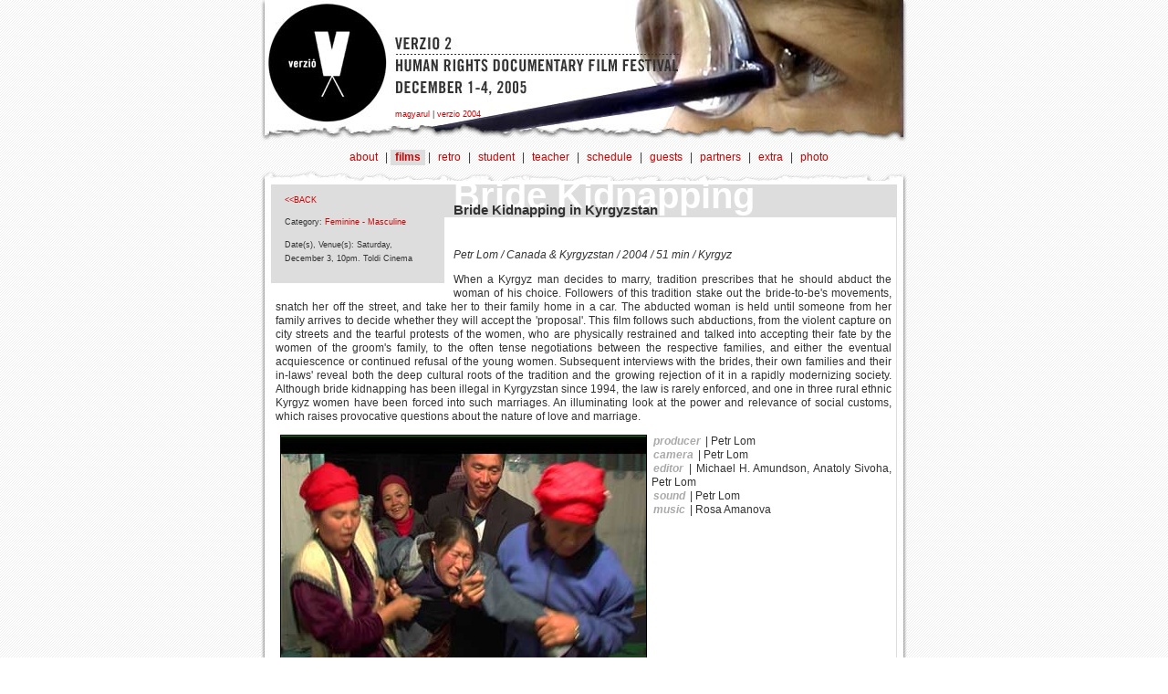

--- FILE ---
content_type: text/html; charset=utf-8
request_url: https://www.verzio.org/2005/eng/main/m27_kirgiz.html
body_size: 1899
content:
<!DOCTYPE html PUBLIC "-//W3C//DTD XHTML 1.0 Transitional//EN" "http://www.w3.org/TR/xhtml1/DTD/xhtml1-transitional.dtd">
<html xmlns="http://www.w3.org/1999/xhtml">
<head>
<meta http-equiv="Content-Type" content="text/html; charset=utf-8" />
<link rel="stylesheet" type="text/css" href="../../stylesheets/index.css" />
<title>---verzió---</title>
</head>
<body>
<div id="container" style="position:relative;">
  <table width="100%" border="0" cellspacing="0" cellpadding="0">
    <tr>
      <td align="center"><a href="../index.html"><img src="../../images/main_top.jpg" alt="" width="710" height="155" border="0" /></a>
        <div id="topMenuMain" style="position:relative;"><a href="../../hun/main/m27_kirgiz.html">magyarul</a> | <a href="../../../2004/eng/index.html" target="_blank">verzio
            2004</a></div>
        <div id="menu" style="position:relative;"> <a href="../about/index.html">about</a> | <span>films</span> | <a href="../retro/index.html">retro</a> | <a href="../student/index.html">student</a> | <a href="../teacher/index.html">teacher</a> | <a href="../schedule/index.html">schedule</a> | <a href="../guests/index.html">guests</a> | <a href="../partners/index.html">partners</a> | <a href="../extra/index.html">extra</a> | <a href="../photo/index.html">photo</a></div>
        <div id="contentTop" style="position:relative;">&nbsp;</div>
        <div id="contentHolder" style="position:relative">
          <div id="content" style="position:relative">
            <div id="menuLevel2" style="position:relative;">&lt;&lt;<a href="javascript:history.back();">BACK</a>
              <p>Category: <a href="c06.html">Feminine - Masculine</a></p>
              <p>Date(s), Venue(s): Saturday, December 3, 10pm. Toldi Cinema</p>
            </div>
            <div id="category" style="position:relative;">
              <h5>Bride Kidnapping</h5>
              <h6>Bride Kidnapping in Kyrgyzstan</h6>
              <p><em>Petr Lom / Canada & Kyrgyzstan / 2004 / 51 min / Kyrgyz</em></p>
              <p>When a Kyrgyz man decides to marry, tradition prescribes that he should abduct the woman of his choice. Followers of this tradition stake out the bride-to-be's movements, snatch her off the street, and take her to their family home in a car. The abducted woman is held until someone from her family arrives to decide whether they will accept the 'proposal'. This film follows such abductions, from the violent capture on city streets and the tearful protests of the women, who are physically restrained and talked into accepting their fate by the women of the groom's family, to the often tense negotiations between the respective families, and either the eventual acquiescence or continued refusal of the young women. Subsequent interviews with the brides, their own families and their in-laws' reveal both the deep cultural roots of the tradition and the growing rejection of it in a rapidly modernizing society. Although bride kidnapping has been illegal in Kyrgyzstan since 1994, the law is rarely enforced, and one in three rural ethnic Kyrgyz women have been forced into such marriages. An illuminating look at the power and relevance of social customs, which raises provocative questions about the nature of love and marriage.</p>
              <img src="../../images/movies/kirgiz.jpg" width="400" height="320" border="0" alt="" />
              <p style="height:320px;"><span><strong>producer</strong></span> | Petr Lom<br />
			  <!--<span><strong>screenplay</strong></span> | Nenad Puhovski<br />-->
                <span><strong>camera</strong></span> | Petr Lom<br />
                <span><strong>editor</strong></span> | Michael H. Amundson, Anatoly Sivoha, Petr Lom<br />
				<span><strong>sound</strong></span> | Petr Lom<br />
				<span><strong>music</strong></span> | Rosa Amanova</p>
            </div>
          </div>
        </div></td>
    </tr>
  </table>
</div>
<div id="footerContainer" style="position:relative;">
  <table width="100%" border="0" cellspacing="0" cellpadding="0">
    <tr>
      <td align="center"><div id="footer" style="position:relative;"><img src="../../images/osalogo.png" alt="" width="150" height="80" border="0" />
          <div id="contacts" style="position:relative;">open society archives<br />
            verzió film festival<br />
            1051 budapest, nádor u. 9. / hungary<br />
            TEL + 36 1 327 3250<br />
            FAX + 36 1 327 3260<br />
            EMAIL: <a href="mailto:verzio@ceu.hu">verzio@ceu.hu</a><br />
            <a href="http://www.verzio.ceu.hu">www.verzio.ceu.hu</a> | <a href="http://www.osa.ceu.hu" target="_blank">www.osa.ceu.hu</a></div>
        </div></td>
    </tr>
  </table>
</div>
</body>
</html>


--- FILE ---
content_type: text/css
request_url: https://www.verzio.org/2005/stylesheets/index.css
body_size: 1130
content:
body {
	background: url(../images/back_bottom.gif);
	margin: 0px;
	padding: 0px;
	font-family: Verdana, Arial, Helvetica, sans-serif;
	font-size: 9pt;
	color: #333;
}

#container {
	background: url(../images/back_top.gif);
	width: 100%;
	text-align: center;
}

#menu {
	font-family: Verdana, Arial, Helvetica, sans-serif;
	font-size: 9pt;
	color: #333;
	text-align: center;
	background: url(../images/back_top.gif);
	padding: 5px 0 5px 10px;
	margin-top: -4px;
	width: 700px;
}

html>body #menu {
	margin-top: 0px;
}

#menu a {
	font-family: Verdana, Arial, Helvetica, sans-serif;
	font-size: 9pt;
	color: #ce0202;
	padding-left: 5px;
	padding-right: 5px;
	text-decoration: none;
}

#menu a:hover {
	text-decoration: underline;
}

#topMenu {
	font-family: Verdana, Arial, Helvetica, sans-serif;
	font-size: 7pt;
	color: #333;
	text-align: left;
	padding: 5px 0 5px 10px;
	margin-top: -40px;
	margin-bottom: 25px;
	width: 325px;
	z-index: 10;
}

#topMenu a {
	font-family: Verdana, Arial, Helvetica, sans-serif;
	font-size: 7pt;
	color: #ce0202;
	text-decoration: none;
}

#topMenu a:hover {
	text-decoration: underline;
}

#topMenuMain {
	font-family: Verdana, Arial, Helvetica, sans-serif;
	font-size: 7pt;
	color: #333;
	text-align: left;
	padding: 5px 0 5px 10px;
	margin-top: -40px;
	margin-bottom: 25px;
	width: 425px;
	z-index: 10;
}

#topMenuMain a {
	font-family: Verdana, Arial, Helvetica, sans-serif;
	font-size: 7pt;
	color: #ce0202;
	text-decoration: none;
}

#topMenuMain a:hover {
	text-decoration: underline;
}

#menu span {
	font-family: Verdana, Arial, Helvetica, sans-serif;
	font-size: 9pt;
	color: #ce0202;
	background-color: #ddd;
	font-weight: bold;
	padding: 1px 5px 2px 5px;
}

#contentTop {
	background: url(../images/content_top.png) no-repeat center;
}

#contentHolder {
	background: url(../images/backgroundB.png) repeat-y center;
	width: 710px;
	padding: 8px 0 30px 0;
}

html>body #contentHolder {
	padding: 4px 0 30px 0;
}

#content {
	font-family: Verdana, Arial, Helvetica, sans-serif;
	font-size: 9pt;
	color: #333;
	text-align: justify;
	width: 685px;
	line-height: 130%;
	border-right: 1px solid #ddd;
}

#content h6 {
	font-size: 11pt;
	font-weight: bold;
	margin-top: -35px;
}

html>body #content h5 {
	margin-top: 0px;
}

html>body #content h6 {
	margin-top: -80px;
}

#content h5 {
	font-size: 30pt;
	color: #fff;
	background-color: #ddd;
	text-align: left;
	line-height: 60%;
}

#content span {
	background-color: #333;
	color: #fff;
	padding: 2px;
}

#content p {
	padding-right: 5px;
}

html>body #content blockquote {
	padding-right: 25px;
}

#content a {
	color: #ce0202;
	text-decoration: none;
}

#content a:hover {
	text-decoration: underline;
}

td.photos {
	text-align: center;
	vertical-align: middle;
}

img.photos {
	border: 1px solid #dcdcdc;
	padding: 5px;
}

#category {
	font-family: Verdana, Arial, Helvetica, sans-serif;
	font-size: 9pt;
	color: #333;
	text-align: justify;
}

html>body #category blockquote {
	padding-right: 25px;
}

#category h6 {
	font-size: 11pt;
	font-weight: bold;
	margin-top: -30px;
	background-color: #ddd;
}

html>body #category h6 {
	margin-top: -70px;
}

#category blockquote {
	padding-bottom: 20px;
}

#category h5 {
	font-size: 30pt;
	color: #fff;
	background-color: #ddd;
	text-align: left;
}

#category span {
	color: #aaa;
	font-style: italic;
	background-color: #fff;
}

#category p {
	padding-left: 5px;
	padding-right: 5px;
}

#category a {
	color: #ce0202;
	text-decoration: none;
}

#category a:hover {
	text-decoration: underline;
}

#category img {
	margin: 0 5px 30px 10px;
	float: left;
	border: 1px solid #000;
}

#menuLevel2 {
	font-family: Verdana, Arial, Helvetica, sans-serif;
	font-size: 7pt;
	color: #ce0202;
	background-color: #ddd;
	text-align: left;
	padding: 10px 15px 10px 15px;
	float: left;
	margin-right: 10px;
	margin-bottom: 5px;
	z-index: 10;
	width: 160px;
}

#menuLevel2 a {
	color: #ce0202;
	text-decoration: none;
}

#menuLevel2 a:hover {
	color: #ce0202;
	text-decoration: underline;
}

#menuLevel2 span {
	color: #ce0202;
	font-weight: bold;
	background-color: #ddd;
	padding-left: 0px;
}

#menuLevel2 ul{
	list-style: square;
	margin-top: 5px;
	margin-left: 20px;
}

html>body #menuLevel2 ul{
	margin-left: -20px;
}

#menuLevel2 p{
	color: #333;
}

#footerContainer {
	text-align: center;
	width: 100%;
}

#footer {
	background: url(../images/footer.png) no-repeat center top;
	font-family: Verdana, Arial, Helvetica, sans-serif;
	font-size: 9pt;
	color: #333;
	text-align: left;
	width: 710px;
	height: 120px;
}

#footer img {
	padding: 15px;
}

#contacts {
	font-family: Verdana, Arial, Helvetica, sans-serif;
	font-size: 7pt;
	color: #333;
	text-align: right;
	margin-top: -100px;
	padding-right: 15px;
}

#contacts a {
	color: #ce0202;
	text-decoration: none;
}

#contacts a:hover {
	text-decoration: underline;
}

/*--schedule--*/


td.schTime {
	background-color: #b4ca25;
	text-align: center;
	vertical-align: bottom;
	border-left: 1px solid #777;
	border-top: 1px solid #777;
	width: 3%;
}

td.schDate {
	font-family: Verdana, Arial, Helvetica, sans-serif;
	font-size: 7pt;
	font-weight: bold;
	background-color: #ddd;
	text-align: center;
	vertical-align: middle;
	border-left: 1px solid #777;
	border-top: 2px solid #333;
	width: 18%;
}

td.schStar {
	background-color: #ddd;
	text-align: center;
	vertical-align: middle;
	border-left: 1px solid #777;
	border-top: 1px solid #777;
	width: 3%;
}

td.schStarBottom {
	background-color: #ddd;
	text-align: center;
	vertical-align: middle;
	border-left: 1px solid #777;
	border-top: 1px solid #777;
	border-bottom: 2px solid #333;
	width: 3%;
}

td.schStarRight {
	background-color: #ddd;
	text-align: center;
	vertical-align: middle;
	border-left: 1px solid #777;
	border-top: 1px solid #777;
	border-right: 2px solid #333;
	width: 3%;
}

td.schTitle {
	background-color: #fff;
	text-align: right;
	vertical-align: middle;
	color: 333;
	font-family: Verdana, Arial, Helvetica, sans-serif;
	font-size: 7pt;
	font-weight: bold;
	border-left: 2px solid #333;
	border-top: 1px solid #777;
	padding-right: 5px;
	width: 46%;
}